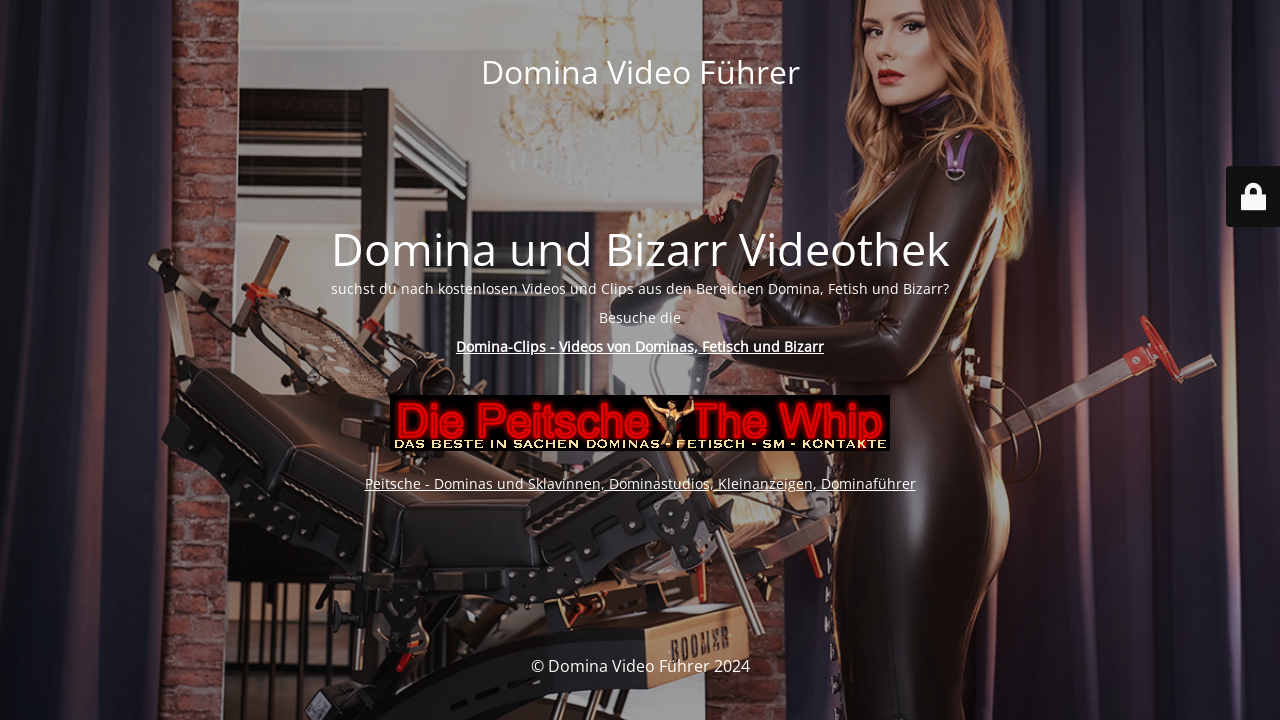

--- FILE ---
content_type: text/html; charset=UTF-8
request_url: https://dominavideofuehrer.de/amelie-south-in-mettmann/amelie-south-in-mettmann-2/
body_size: 1968
content:
<!DOCTYPE html>
<html dir="ltr" lang="de" prefix="og: https://ogp.me/ns#">
<head>
	<meta charset="UTF-8" />
	<title>Domina Videos aus Deutschland</title>		<meta name="viewport" content="width=device-width, maximum-scale=1, initial-scale=1, minimum-scale=1">
	<meta name="description" content="Domina und Bizarrlady Videos aus Deutschland"/>
	<meta http-equiv="X-UA-Compatible" content="" />
	<meta property="og:site_name" content="Domina Video Führer - Domina und Bizarrlady Videos aus Deutschland"/>
	<meta property="og:title" content="Domina Videos aus Deutschland"/>
	<meta property="og:type" content="Maintenance"/>
	<meta property="og:url" content="https://dominavideofuehrer.de"/>
	<meta property="og:description" content="suchst du nach kostenlosen Videos und Clips aus den Bereichen Domina, Fetish und Bizarr?

Besuche die

Domina-Clips - Videos von Dominas, Fetisch und Bizarr

&nbsp;

 
Peitsche - Dominas und Sklavinnen, Dominastudios, Kleinanzeigen, Dominaführer"/>
		<link rel="profile" href="http://gmpg.org/xfn/11" />
	<link rel="pingback" href="https://dominavideofuehrer.de/xmlrpc.php" />
	<link rel='stylesheet' id='mtnc-style-css' href='https://dominavideofuehrer.de/wp-content/plugins/maintenance/load/css/style.css?ver=1767487746' type='text/css' media='all' />
<link rel='stylesheet' id='mtnc-fonts-css' href='https://dominavideofuehrer.de/wp-content/plugins/maintenance/load/css/fonts.css?ver=1767487746' type='text/css' media='all' />
<style type="text/css">body {background-color: #111111}.preloader {background-color: #111111}body {font-family: Open Sans; }.site-title, .preloader i, .login-form, .login-form a.lost-pass, .btn-open-login-form, .site-content, .user-content-wrapper, .user-content, footer, .maintenance a{color: #ffffff;} a.close-user-content, #mailchimp-box form input[type="submit"], .login-form input#submit.button  {border-color:#ffffff} input[type="submit"]:hover{background-color:#ffffff} input:-webkit-autofill, input:-webkit-autofill:focus{-webkit-text-fill-color:#ffffff} body &gt; .login-form-container{background-color:#111111}.btn-open-login-form{background-color:#111111}input:-webkit-autofill, input:-webkit-autofill:focus{-webkit-box-shadow:0 0 0 50px #111111 inset}input[type='submit']:hover{color:#111111} #custom-subscribe #submit-subscribe:before{background-color:#111111} </style>    
    <!--[if IE]><script type="text/javascript" src="https://dominavideofuehrer.de/wp-content/plugins/maintenance/load/js/jquery.backstretch.min.js"></script><![endif]--><link rel="stylesheet" href="//dominavideofuehrer.de/wp-content/uploads/omgf/omgf-stylesheet-121/omgf-stylesheet-121.css?ver=1665765341"></head>

<body class="maintenance ">

<div class="main-container">
	<div class="preloader"><i class="fi-widget" aria-hidden="true"></i></div>	<div id="wrapper">
		<div class="center logotype">
			<header>
				<div class="logo-box istext" rel="home"><h1 class="site-title">Domina Video Führer</h1></div>			</header>
		</div>
		<div id="content" class="site-content">
			<div class="center">
                <h2 class="heading font-center" style="font-weight:300;font-style:normal">Domina und Bizarr Videothek</h2><div class="description" style="font-weight:300;font-style:normal"><p>suchst du nach kostenlosen Videos und Clips aus den Bereichen Domina, Fetish und Bizarr?</p>
<p>Besuche die</p>
<p><a href="https://domina-clips.com/"><strong>Domina-Clips - Videos von Dominas, Fetisch und Bizarr</strong></a></p>
<p>&nbsp;</p>
<p><a href="https://www.peitsche.de/" target="_TOP"><img src="https://www.peitsche.de/banner/lovefate.gif" alt="Domina Bilder von Dominas &amp; Sklavinnen, Kontaktanzeigen, Dominastudios"></a><br /> <a href="https://www.peitsche.de/"><br />
Peitsche - Dominas und Sklavinnen, Dominastudios, Kleinanzeigen, Dominaführer</a></p>
</div>			</div>
		</div>
	</div> <!-- end wrapper -->
	<footer>
		<div class="center">
			<div style="font-weight:300;font-style:normal">© Domina Video Führer 2024</div>		</div>
	</footer>
					<picture class="bg-img">
						<img class="skip-lazy" src="https://dominavideofuehrer.de/wp-content/uploads/2024/01/web_IMG_7906.jpg">
		</picture>
	</div>

	<div class="login-form-container">
		<input type="hidden" id="mtnc_login_check" name="mtnc_login_check" value="d434970f3c" /><input type="hidden" name="_wp_http_referer" value="/amelie-south-in-mettmann/amelie-south-in-mettmann-2/" /><form id="login-form" class="login-form" method="post"><label>Benutzeranmeldung</label><span class="login-error"></span><span class="licon user-icon"><input type="text" name="log" id="log" value="" size="20" class="input username" placeholder="Benutzername" /></span><span class="picon pass-icon"><input type="password" name="pwd" id="login_password" value="" size="20" class="input password" placeholder="Passwort" /></span><a class="lost-pass" href="https://dominavideofuehrer.de/wp-login.php?action=lostpassword">Passwort zurücksetzen</a><input type="submit" class="button" name="submit" id="submit" value="Anmelden" /><input type="hidden" name="is_custom_login" value="1" /><input type="hidden" id="mtnc_login_check" name="mtnc_login_check" value="d434970f3c" /><input type="hidden" name="_wp_http_referer" value="/amelie-south-in-mettmann/amelie-south-in-mettmann-2/" /></form>		    <div id="btn-open-login-form" class="btn-open-login-form">
        <i class="fi-lock"></i>

    </div>
    <div id="btn-sound" class="btn-open-login-form sound">
        <i id="value_botton" class="fa fa-volume-off" aria-hidden="true"></i>
    </div>
    	</div>
<script type="text/javascript" src="https://dominavideofuehrer.de/wp-includes/js/jquery/jquery.min.js?ver=3.7.1" id="jquery-core-js"></script>
<script type="text/javascript" src="https://dominavideofuehrer.de/wp-includes/js/jquery/jquery-migrate.min.js?ver=3.4.1" id="jquery-migrate-js"></script>
<script type="text/javascript" id="_frontend-js-extra">
/* <![CDATA[ */
var mtnc_front_options = {"body_bg":"https://dominavideofuehrer.de/wp-content/uploads/2024/01/web_IMG_7906.jpg","gallery_array":[],"blur_intensity":"5","font_link":["Open Sans:300,300italic,regular,italic,600,600italic,700,700italic,800,800italic:300"]};
//# sourceURL=_frontend-js-extra
/* ]]> */
</script>
<script type="text/javascript" src="https://dominavideofuehrer.de/wp-content/plugins/maintenance/load/js/jquery.frontend.js?ver=1767487746" id="_frontend-js"></script>

</body>
</html>
